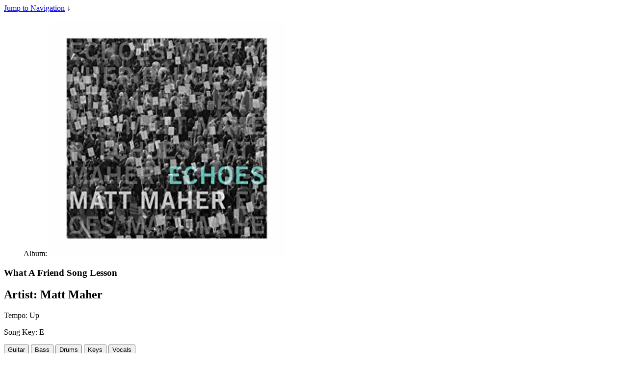

--- FILE ---
content_type: text/html; charset=utf-8
request_url: https://worshipartistry.com/songs/matt-maher/echoes/what-a-friend
body_size: 14965
content:
<!DOCTYPE html>
<html lang="en" dir="ltr" class="full-height">
<head>
<meta http-equiv="Content-Type" content="text/html; charset=utf-8" />
  <!--   
   ________________
  /\  _____________\
  \ \ \____________/    
   \ \ \     _________
    \ \ \   /\   ____ \
     \ \ \  \ \__\__ \ \
      \ \ \  \/__/  \ \ \
       \ \ \_________\_\_\ 
        \ \_______________\
         \/_______________/ 
   
          Site by Gravit Digital
           -->
  <title>"What A Friend" by Matt Maher Tutorials with Chords, Tabs & Charts</title>
  <meta charset="utf-8" />
<meta http-equiv="x-dns-prefetch-control" content="on" />
<link rel="dns-prefetch" href="//assets.worshipartistry.com" />
<meta property="og:site_name" content="Worship Artistry" />
<meta property="fb:app_id" content="1513271475603379" />
<meta property="og:title" content="Learn to Play “What A Friend” by Matt Maher" />
<meta property="og:description" content="The best tool for practicing worship music online. Our full band tutorials feature transposable tabs, sheet music, charts, interactive videos, practice mixes and loops, with instrument specific rehearsal mixes available for guitar, bass, keys, vocals, drums. Free 21 day trial for new members." />
<meta property="og:image" content="https://assets.worshipartistry.com/sites/default/files/albums/echos.jpg" />
<meta name="description" content="Learn how to play &quot;What A Friend&quot; by Matt Maher online. Worship Artistry offers video tutorials with a free 21 day trial for new members." />
<meta property="og:type" content="video.other" />
<meta property="og:video" content="https://cdn.worshipartistry.com/videos/songs/matt_maher/echoes/what_a_friend/01_intro.mp4" />
<meta property="og:video:width" content="960" />
<meta property="og:video:height" content="390" />
<meta property="og:video:type" content="video/mp4" />
<link rel="canonical" href="https://worshipartistry.com/songs/matt-maher/echoes/what-a-friend" />
<meta property="og:url" content="https://worshipartistry.com/songs/matt-maher/echoes/what-a-friend" />
<meta name="p:domain_verify" content="0cb566a59dfd4feaf53876f1e31b3f76"/>
  <link rel="apple-touch-icon" sizes="180x180" href="/apple-touch-icon.png">
  <link rel="icon" type="image/png" sizes="32x32" href="/favicon-32x32.png">
  <link rel="icon" type="image/png" sizes="16x16" href="/favicon-16x16.png">
  <link rel="manifest" href="/site.webmanifest">
  <link rel="mask-icon" href="/safari-pinned-tab.svg" color="#f56b00">
  <meta name="apple-mobile-web-app-title" content="Worship Artistry">
  <meta name="application-name" content="Worship Artistry">
  <meta name="msapplication-TileColor" content="#222222">
  <meta name="theme-color" content="#333333">    <meta charset="utf-8" />

  <meta name="MobileOptimized" content="width" />
  <meta name="HandheldFriendly" content="true" />
  <meta name="viewport" content="width=device-width, initial-scale=1.0" />
  <link href="https://fonts.googleapis.com/css?family=Libre+Franklin:300,400,600,700|Noto+Serif:400,400i,700,700i|Poppins:300,400,600,700" rel="stylesheet">

  <!-- CSS aggregated by CDN module. -->
<link type="text/css" rel="stylesheet" media="all" href="https://assets.worshipartistry.com/sites/default/files/css/cdn_css_http_3b6eacfd3fc9603511baea45f194189c.css" />
<link type="text/css" rel="stylesheet" media="print" href="https://assets.worshipartistry.com/sites/default/files/css/cdn_css_http_6ae0113334d2542f2f808047c0d98fa0.css" />
<!-- CSS aggregated by CDN module. -->
  <script type="text/javascript" src="https://assets.worshipartistry.com/sites/default/files/js/js_b81a4a807f14d79bc82542e7ea35f4a7.js"></script>
<script type="text/javascript">
<!--//--><![CDATA[//><!--
jQuery.extend(Drupal.settings, {"basePath":"\/","googleanalytics":{"trackOutbound":1,"trackDownload":1,"trackDownloadExtensions":"7z|aac|arc|arj|asf|asx|avi|bin|csv|doc|exe|flv|gif|gz|gzip|hqx|jar|jpe?g|js|mp(2|3|4|e?g)|mov(ie)?|msi|msp|pdf|phps|png|ppt|qtm?|ra(m|r)?|sea|sit|tar|tgz|torrent|txt|wav|wma|wmv|wpd|xls|xml|z|zip"}});
//--><!]]>
</script>
<script type="text/javascript">
<!--//--><![CDATA[//><!--
jQuery(function() { Authcache.init(); });
//--><!]]>
</script>
<script type="text/javascript">
<!--//--><![CDATA[//><!--
document.cookie = 'has_js=1; path=/';
//--><!]]>
</script>
</head>
<body class="full-height page not-front not-logged-in node-type-lesson no-sidebars page-songs-matt-maher-echoes-what-a-friend section-songs with-nav hide-setlists section-songs-matt-maher section-songs-arg-echoes ">

      <div id="skip-link" class="element-invisible"><a href="#main-menu">Jump to Navigation</a> &darr;</div>
  
    
  <main role="main" id="page">

            
          <div class="tabs"><span id="authcache-tabs"></span></div>
            
        <article id="node-2321" class="lesson-env  v2 is-preview clearfix" data-nid="2321">  
    <section class="lesson-header">
            <div class="content">
        <div class="top-part">
        <div class="wrap">
          <div class="album">
                        
              <figure class="field field-field-album-ref field-type-nodereference">
                <span class="field-label-inline">Album: </span>
                 
        <img src="https://assets.worshipartistry.com/sites/default/files/imagecache/480sq/albums/echos.jpg" alt="" title="" width="480sq" height="480sq" class="imagecache imagecache-480sq"/>    </figure>  
                  
          </div>
          <header class="song-info">
            <h1 class="page-title node-title">
              What A&nbsp;Friend <span class="element-invisible"> Song Lesson</span>
            </h1>
                <h2 class="field field-field-artist field-type-text">
                <span class="field-label-inline">Artist: </span>
                 
        Matt Maher    </h2>  
          
            <div class="stats">
                  <p class="field field-field-song-tempo field-type-text">
                <span class="field-label-inline">Tempo: </span>
                 
        Up    </p>  
                  <p class="field field-field-key field-type-text">
                <span class="field-label-inline">Song Key: </span>
                 
        E    </p>  
              
            </div>
            
                        <nav class="buttons">            
              <button class="begin icon-g" data-i="guitar"><span>Guitar</span></button>
                            <button class="begin icon-b" data-i="bass"><span>Bass</span></button>
                            <button class="begin icon-d" data-i="drums"><span>Drums</span></button>
                            <button class="begin icon-k" data-i="keyboard"><span>Keys</span></button>
                            <button class="begin icon-v" data-i="vocals"><span>Vocals</span></button>
                          </nav>  
                                
          </header>
          
          <div class="instrument-text">
              <div data-i="guitar">
                              </div>
              <div data-i="drums">
                              </div>
              <div data-i="bass">
                              </div>
              <div data-i="keyboard">
                              </div>
              <div data-i="vocals">
                              </div>
          </div>

                      
        </div>

          
          <div class="bg" style="background-image:url('https://assets.worshipartistry.com/sites/default/files/imagecache/blurbg/albums/echos.jpg');"></div>                    
          </div>
          <footer class="lesson-footer">
          <div class="wrap">
              <div class="access-message overhang">
                               <div class="msg-access">
                                      <p>Get access to this <strong>lesson and hundreds more</strong> along with transposable chord&nbsp;charts, sheet&nbsp;music, and tablature.</p>
                    <p><a class="lead-button secondary" href="/user/login?destination=dashboard">Login</a> <a class="lead-button primary" href="/signup">Free Trial</a></p>                 
                                   </div>
                              
              <div class="bg bg-light" style="background-image:url('https://assets.worshipartistry.com/sites/default/files/imagecache/blurbg/albums/echos.jpg');"></div>            </div>
            <div class="field-field-copyright">Lesson and Notation © WorshipArtistry.com<br/> Song: What A Friend<br/>CCLI#: 7076507<br/>Writer(s): Abbie Parker, Adam Palmer, Matt Maher, Matthew Hein<br/>Artist: <a href="/lessons/artist/matt-maher">Matt Maher</a><br/>Album: <a href="/songs/album/echoes">Echoes</a><br/><p>International Copyright Secured. All Rights Reserved. Used by Permission. <br/>I Am They Publishing (BMI)  All Essential Music (ASCAP)  IAMTHEYSONGS (ASCAP)  I Am A Pilgrim Songs (BMI)  Be Essential Songs (BMI) (admin at EssentialMusicPublishing.com).</p></div>   
            <div class="views_view view view-Artist-Related-Nodes view-id-Artist_Related_Nodes view-display-id-block_1 view-dom-id-1ec28cacedd533b7917b654c1f1550d1">  
  
  
  
      <div class="view-content">
      <aside class="result-group teaser-grid artist-teasers mini-teasers">
		<h3 class="result-group-title">More song lessons for Matt Maher</h3>
		<div class="views-content">
			  	<div class="views-row views-row views-row-1 views-row-odd views-row-first">
	    	<article id="node-383" class="node node-type-lesson node-teaser build-mode-teaser clearfix" data-nid="383" data-key="B♭">  
  <div class="poster">
    <div class="popup-actions"><button class="add-to" title="Add to..."><span>Add to...</span></button></div>        <figure class="field field-field-album-ref field-type-nodereference">
                <span class="field-label-inline">Album: </span>
                 
        <a href="/songs/matt-maher/all-the-people-said-amen/lord-i-need-you"><img src="https://assets.worshipartistry.com/sites/default/files/imagecache/480sq/albums/all the people said amen.jpg" alt="" title="" width="110" height="110" class="imagecache imagecache-poster_thumb"/></a>    </figure>  
    <div class="stats">
                <p class="field field-field-song-tempo field-type-text">
                <span class="field-label-inline">Tempo: </span>
                 
        Medium    </p>  
          <p class="field field-field-key field-type-text">
                <span class="field-label-inline">Song Key: </span>
                 
        B♭    </p>  
    </div>
  </div>
  <header>
    <h2 class="node-title"><a href="/songs/matt-maher/all-the-people-said-amen/lord-i-need-you">Lord I Need&nbsp;You</a></h2>
        <h3 class="field field-field-artist field-type-text">
                <span class="field-label-inline">Artist: </span>
                 
        Matt Maher    </h3>  
          <h3 class="album-title">All The People Said Amen</h3>        <div class="content">
                              </div>
  </header>
</article>	  	</div>  
			  	<div class="views-row views-row views-row-2 views-row-even">
	    	<article id="node-247" class="node node-type-lesson node-teaser build-mode-teaser clearfix" data-nid="247" data-key="G♭">  
  <div class="poster">
    <div class="popup-actions"><button class="add-to" title="Add to..."><span>Add to...</span></button></div>        <figure class="field field-field-album-ref field-type-nodereference">
                <span class="field-label-inline">Album: </span>
                 
        <a href="/songs/matt-maher/alive-again/christ-is-risen"><img src="https://assets.worshipartistry.com/sites/default/files/imagecache/480sq/albums/alive_again.jpg" alt="" title="" width="110" height="110" class="imagecache imagecache-poster_thumb"/></a>    </figure>  
    <div class="stats">
                <p class="field field-field-song-tempo field-type-text">
                <span class="field-label-inline">Tempo: </span>
                 
        Medium    </p>  
          <p class="field field-field-key field-type-text">
                <span class="field-label-inline">Song Key: </span>
                 
        G♭    </p>  
    </div>
  </div>
  <header>
    <h2 class="node-title"><a href="/songs/matt-maher/alive-again/christ-is-risen">Christ Is&nbsp;Risen</a></h2>
        <h3 class="field field-field-artist field-type-text">
                <span class="field-label-inline">Artist: </span>
                 
        Matt Maher    </h3>  
          <h3 class="album-title">Alive Again</h3>        <div class="content">
          <p class="field field-field-teaser field-type-text">
               
        Simple tune with some fun acoustic picking.    </p>  
          <p class="field field-field-teaser-drums field-type-text">
               
        Not much to this one and super simple!     </p>  
          <p class="field field-field-teaser-bass field-type-text">
               
        Really fun bit at the end!     </p>  
          <p class="field field-field-teaser-keyboard field-type-text">
               
        Simple piano line brings it home    </p>  
      </div>
  </header>
</article>	  	</div>  
			  	<div class="views-row views-row views-row-3 views-row-odd">
	    	<article id="node-4744" class="node node-type-lesson node-teaser build-mode-teaser clearfix" data-nid="4744" data-key="A">  
  <div class="poster">
    <div class="popup-actions"><button class="add-to" title="Add to..."><span>Add to...</span></button></div>        <figure class="field field-field-album-ref field-type-nodereference">
                <span class="field-label-inline">Album: </span>
                 
        <a href="/songs/matt-maher/the-lords-prayer-its-yours/the-lords-prayer-its-yours"><img src="https://assets.worshipartistry.com/sites/default/files/imagecache/480sq/albums/9ec4652e0c8784033412d5e041cb0687.1000x1000x1.jpg" alt="" title="" width="110" height="110" class="imagecache imagecache-poster_thumb"/></a>    </figure>  
    <div class="stats">
                      <p class="field field-field-key field-type-text">
                <span class="field-label-inline">Song Key: </span>
                 
        A    </p>  
    </div>
  </div>
  <header>
    <h2 class="node-title"><a href="/songs/matt-maher/the-lords-prayer-its-yours/the-lords-prayer-its-yours">The Lord&#039;s Prayer <em>(It&#039;s&nbsp;Yours)</em></a></h2>
        <h3 class="field field-field-artist field-type-text">
                <span class="field-label-inline">Artist: </span>
                 
        Matt Maher    </h3>  
          <h3 class="album-title">The Lord's Prayer (It's Yours)</h3>        <div class="content">
                              </div>
  </header>
</article>	  	</div>  
			  	<div class="views-row views-row views-row-4 views-row-even">
	    	<article id="node-574" class="node node-type-lesson node-teaser build-mode-teaser clearfix" data-nid="574" data-key="G">  
  <div class="poster">
    <div class="popup-actions"><button class="add-to" title="Add to..."><span>Add to...</span></button></div>        <figure class="field field-field-album-ref field-type-nodereference">
                <span class="field-label-inline">Album: </span>
                 
        <a href="/songs/matt-maher/all-the-people-said-amen/all-the-people-said-amen"><img src="https://assets.worshipartistry.com/sites/default/files/imagecache/480sq/albums/all the people said amen.jpg" alt="" title="" width="110" height="110" class="imagecache imagecache-poster_thumb"/></a>    </figure>  
    <div class="stats">
                <p class="field field-field-song-tempo field-type-text">
                <span class="field-label-inline">Tempo: </span>
                 
        Up    </p>  
          <p class="field field-field-key field-type-text">
                <span class="field-label-inline">Song Key: </span>
                 
        G    </p>  
    </div>
  </div>
  <header>
    <h2 class="node-title"><a href="/songs/matt-maher/all-the-people-said-amen/all-the-people-said-amen">All The People Said&nbsp;Amen</a></h2>
        <h3 class="field field-field-artist field-type-text">
                <span class="field-label-inline">Artist: </span>
                 
        Matt Maher    </h3>  
          <h3 class="album-title">All The People Said Amen</h3>        <div class="content">
                              </div>
  </header>
</article>	  	</div>  
			  	<div class="views-row views-row views-row-5 views-row-odd">
	    	<article id="node-2045" class="node node-type-lesson node-teaser build-mode-teaser clearfix" data-nid="2045" data-key="G♭">  
  <div class="poster">
    <div class="popup-actions"><button class="add-to" title="Add to..."><span>Add to...</span></button></div>        <figure class="field field-field-album-ref field-type-nodereference">
                <span class="field-label-inline">Album: </span>
                 
        <a href="/songs/matt-maher/glory-let-there-be-peace/glory-let-there-be-peace"><img src="https://assets.worshipartistry.com/sites/default/files/imagecache/480sq/albums/let there be peace.jpg" alt="" title="" width="110" height="110" class="imagecache imagecache-poster_thumb"/></a>    </figure>  
    <div class="stats">
                <p class="field field-field-song-tempo field-type-text">
                <span class="field-label-inline">Tempo: </span>
                 
        Medium    </p>  
          <p class="field field-field-key field-type-text">
                <span class="field-label-inline">Song Key: </span>
                 
        G♭    </p>  
    </div>
  </div>
  <header>
    <h2 class="node-title"><a href="/songs/matt-maher/glory-let-there-be-peace/glory-let-there-be-peace">Glory <em>(Let There Be&nbsp;Peace)</em></a></h2>
        <h3 class="field field-field-artist field-type-text">
                <span class="field-label-inline">Artist: </span>
                 
        Matt Maher    </h3>  
          <h3 class="album-title">Glory (Let There Be Peace)</h3>        <div class="content">
                              </div>
  </header>
</article>	  	</div>  
			  	<div class="views-row views-row views-row-6 views-row-even">
	    	<article id="node-10731" class="node node-type-lesson node-teaser build-mode-teaser clearfix" data-nid="10731" data-key="G">  
  <div class="poster">
    <div class="popup-actions"><button class="add-to" title="Add to..."><span>Add to...</span></button></div>        <figure class="field field-field-album-ref field-type-nodereference">
                <span class="field-label-inline">Album: </span>
                 
        <a href="/songs/matt-maher/go-tell-it-gloria/go-tell-it-gloria"><img src="https://assets.worshipartistry.com/sites/default/files/imagecache/480sq/albums/gotellit.jpeg" alt="" title="" width="110" height="110" class="imagecache imagecache-poster_thumb"/></a>    </figure>  
    <div class="stats">
                      <p class="field field-field-key field-type-text">
                <span class="field-label-inline">Song Key: </span>
                 
        G    </p>  
    </div>
  </div>
  <header>
    <h2 class="node-title"><a href="/songs/matt-maher/go-tell-it-gloria/go-tell-it-gloria">Go Tell It&nbsp;<em>(Gloria)</em></a></h2>
        <h3 class="field field-field-artist field-type-text">
                <span class="field-label-inline">Artist: </span>
                 
        Matt Maher    </h3>  
          <h3 class="album-title">Go Tell It (Gloria)</h3>        <div class="content">
                              </div>
  </header>
</article>	  	</div>  
			  	<div class="views-row views-row views-row-7 views-row-odd">
	    	<article id="node-2334" class="node node-type-lesson node-teaser build-mode-teaser clearfix" data-nid="2334" data-key="D♭">  
  <div class="poster">
    <div class="popup-actions"><button class="add-to" title="Add to..."><span>Add to...</span></button></div>        <figure class="field field-field-album-ref field-type-nodereference">
                <span class="field-label-inline">Album: </span>
                 
        <a href="/songs/matt-maher/the-advent-of-christmas/hope-for-everyone"><img src="https://assets.worshipartistry.com/sites/default/files/imagecache/480sq/albums/advent of christmas.jpg" alt="" title="" width="110" height="110" class="imagecache imagecache-poster_thumb"/></a>    </figure>  
    <div class="stats">
                <p class="field field-field-song-tempo field-type-text">
                <span class="field-label-inline">Tempo: </span>
                 
        Medium    </p>  
          <p class="field field-field-key field-type-text">
                <span class="field-label-inline">Song Key: </span>
                 
        D♭    </p>  
    </div>
  </div>
  <header>
    <h2 class="node-title"><a href="/songs/matt-maher/the-advent-of-christmas/hope-for-everyone">Hope For&nbsp;Everyone</a></h2>
        <h3 class="field field-field-artist field-type-text">
                <span class="field-label-inline">Artist: </span>
                 
        Matt Maher    </h3>  
          <h3 class="album-title">The Advent of Christmas</h3>        <div class="content">
                              </div>
  </header>
</article>	  	</div>  
			  	<div class="views-row views-row views-row-8 views-row-even">
	    	<article id="node-1981" class="node node-type-lesson node-teaser build-mode-teaser clearfix" data-nid="1981" data-key="A">  
  <div class="poster">
    <div class="popup-actions"><button class="add-to" title="Add to..."><span>Add to...</span></button></div>        <figure class="field field-field-album-ref field-type-nodereference">
                <span class="field-label-inline">Album: </span>
                 
        <a href="/songs/matt-maher/your-love-defends-me/your-love-defends-me"><img src="https://assets.worshipartistry.com/sites/default/files/imagecache/480sq/albums/matt maher your love defends me.jpg" alt="" title="" width="110" height="110" class="imagecache imagecache-poster_thumb"/></a>    </figure>  
    <div class="stats">
                <p class="field field-field-song-tempo field-type-text">
                <span class="field-label-inline">Tempo: </span>
                 
        Medium    </p>  
          <p class="field field-field-key field-type-text">
                <span class="field-label-inline">Song Key: </span>
                 
        A    </p>  
    </div>
  </div>
  <header>
    <h2 class="node-title"><a href="/songs/matt-maher/your-love-defends-me/your-love-defends-me">Your Love Defends&nbsp;Me</a></h2>
        <h3 class="field field-field-artist field-type-text">
                <span class="field-label-inline">Artist: </span>
                 
        Matt Maher    </h3>  
          <h3 class="album-title">Your Love Defends Me</h3>        <div class="content">
                              </div>
  </header>
</article>	  	</div>  
			  	<div class="views-row views-row views-row-9 views-row-odd views-row-last">
	    	<article id="node-794" class="node node-type-lesson node-teaser build-mode-teaser clearfix" data-nid="794" data-key="Db">  
  <div class="poster">
    <div class="popup-actions"><button class="add-to" title="Add to..."><span>Add to...</span></button></div>        <figure class="field field-field-album-ref field-type-nodereference">
                <span class="field-label-inline">Album: </span>
                 
        <a href="/songs/matt-maher/saints-and-sinners/because-he-lives-amen"><img src="https://assets.worshipartistry.com/sites/default/files/imagecache/480sq/albums/mattmaher.jpg" alt="" title="" width="110" height="110" class="imagecache imagecache-poster_thumb"/></a>    </figure>  
    <div class="stats">
                <p class="field field-field-song-tempo field-type-text">
                <span class="field-label-inline">Tempo: </span>
                 
        Medium    </p>  
          <p class="field field-field-key field-type-text">
                <span class="field-label-inline">Song Key: </span>
                 
        Db    </p>  
    </div>
  </div>
  <header>
    <h2 class="node-title"><a href="/songs/matt-maher/saints-and-sinners/because-he-lives-amen">Because He Lives&nbsp;<em>(Amen)</em></a></h2>
        <h3 class="field field-field-artist field-type-text">
                <span class="field-label-inline">Artist: </span>
                 
        Matt Maher    </h3>  
          <h3 class="album-title">Saints and Sinners</h3>        <div class="content">
          <p class="field field-field-teaser field-type-text">
               
        Powerful piano driven song with subtle lead and crisp acoustic.    </p>  
          <p class="field field-field-teaser-drums field-type-text">
               
        Pretty straightforward    </p>  
          <p class="field field-field-teaser-bass field-type-text">
               
        Great changes and a fun groove.    </p>  
          <p class="field field-field-teaser-keyboard field-type-text">
               
        A major piano tune! Get ready to arpeggiate those chords!    </p>  
      </div>
  </header>
</article>	  	</div>  
			</div>
</aside>    </div>
  
  
  
  
  
</div>  
            <section class="chart-preview preview"><h3 class="text-caption">What A&nbsp;Friend Chords</h3>    <div class="field field-field-chordpro-chart field-type-text">
               
        <h3>INTRO</h3>
<p><strong class="chord">E</strong>/ / / /   / / / /       <strong class="chord">C#m</strong>/ / / /    / /  <strong class="chord">A</strong>/ /</p>
<h3>VERSE 1</h3>
<p><strong class="chord">E</strong>Everybody has trials and temptations  <strong class="chord">C#m</strong>         <strong class="chord">A</strong>       <strong class="chord">E</strong>Everybody knows heartbreak, isolation  <strong class="chord">C#m</strong>          <strong class="chord">A</strong><br />
But we can <strong class="chord">B</strong>lay our burdens down      <strong class="chord">A</strong>Lay our burdens <strong class="chord">E</strong>down</p>
<h3>CHORUS 1</h3>
<p>What a <strong class="chord">A</strong>friend we have in <strong class="chord">E</strong>Jesus    East to <strong class="chord">C#m</strong>west my sins are <strong class="chord">G#m</strong>gone<br />
I see <strong class="chord">A</strong>grace on every hor<strong class="chord">E</strong>izon and <strong class="chord">C#m</strong>forever and     <strong class="chord">B</strong>ever His    <strong class="chord">A</strong>heart is my <strong class="chord">E</strong>home</p>
<h4>INTRO</h4>
<h3>VERSE 2</h3>
<p><strong class="chord">E</strong>Everybody has fears    Everybody got worry <strong class="chord">C#m</strong>         <strong class="chord">A</strong>        <strong class="chord">E</strong>Everybody knows sorrow, devastation  <strong class="chord">C#m</strong>         <strong class="chord">A</strong><br />
But we can <strong class="chord">B</strong>lay our burdens down      <strong class="chord">A</strong>Lay our burdens <strong class="chord">C#m</strong>down</p>
<h4>CHORUS</h4>
<h3>BRIDGE</h3>
<p><strong class="chord">E</strong>          <strong class="chord">B/D#</strong>          <strong class="chord">C#m</strong>No more betrayal <strong class="chord">A</strong>for He is faithful   <strong class="chord">E</strong>He fills me up and my <strong class="chord">G#m</strong>cup runneth over<br />
<strong class="chord">A</strong>No more be<strong class="chord">E/G#</strong>trayal       <strong class="chord">F#m</strong>for He is faithful    <strong class="chord">E</strong>How he has proven it <strong class="chord">B</strong>over and   <strong class="chord">G#/C</strong>over<br />
<strong class="chord">C#m</strong>No more betrayal <strong class="chord">A</strong>for He is faithful   <strong class="chord">E</strong>He fills me up and my <strong class="chord">B</strong>cup runneth    <strong class="chord">G#/C</strong>over<br />
<strong class="chord">C#m</strong>No more betrayal    <strong class="chord">A</strong>for He is faithful        <strong class="chord">E/G#</strong>How he has proven it <strong class="chord">B</strong>over and over</p>
<h3>CHORUS 1 (2x) with TAG</h3>
<p><strong class="chord">C#m</strong>Forever and     <strong class="chord">B</strong>ever His    <strong class="chord">A</strong>heart is my <strong class="chord">E</strong>home</p>
    </div>  
</section>          </div>
          </footer>
        </div>
      </div>
    </section>
    <div class="lesson-content">
      
      <div class="video-header">
        <h4><strong>What A&nbsp;Friend</strong> | <em>Matt Maher</em></h4>
              </div>
      <div class="vid-spacer"></div>
      <div class="video-player" rel="songs/matt-maher/echoes/what-a-friend">
                  <div class="audio-player"></div>
                <div id="video" itemprop="video" itemscope itemtype="http://schema.org/VideoObject" class="">
                    <meta itemprop="duration" content="T0M53S" />
          <meta itemprop="thumbnail" content="https://assets.worshipartistry.com/sites/default/files/imagecache/330/albums/echos.jpg" />
          <meta itemprop="name" content="What A Friend" />
          <meta itemprop="author" content="Jason Houtsma" />
          <meta itemprop="about" content="Lesson for the song What A Friend" />
          <meta itemprop="description" content="Learn how to play What A Friend by Matt Maher step-by-ste
          p on Guitar, Bass, Drums, Keys and Vocals. Lesson by WorshipArtistry.com" />
          <meta itemprop="embedUrl" content="https://cdn.worshipartistry.com/videos/songs/matt_maher/echoes/what_a_friend/01_intro.mp4" />
          <video crossorigin="anonymous" id="vid" width="960" height="390" alt="Lesson | What A Friend | Matt Maher" preload="none">
            <source src="https://cdn.worshipartistry.com/videos/songs/matt_maher/echoes/what_a_friend/01_intro.mp4" type="video/mp4" />
          </video>
        </div>
        <div class="video-buttons"></div>
        <div id="video-title">
          <div class="content">
            <p class="title"></p>
            <p class="subtitle"></p></div>
        </div>
        <div id="complete">
          <p class="notice">You have completed this part of the lesson.</p>
          <p><button class="replay">Replay</button> <button class="next"><strong>Next</strong></button></p>
        </div>
      </div>
      <div class="notation-materials">
              
          <div class="msg-access">
            <p><strong>Please log in to access this lesson.</strong> <a href="/user/login?destination=dashboard">Login</a> | <a href="/signup">Sign Up</a>          </div>
              </div>
      
      <div class="chart-materials preview">      
        <section class="lesson-material" data-m="chart">
          <nav class="chart-switch-nav"><span data-chart="normal-chart" class="active">Chords</span><span data-chart="numbered-chart">Numbers</span></nav><div class="msg-access"><p><strong>Please log in to access this lesson.</strong> <a href="/user/login?destination=dashboard">Login</a> | <a href="/signup">Sign Up</a></div><div class="chart-switch normal-chart active transpose-chart" data-c="normal-chart"data-song-key="E"><div class="transpose"><div class="form-item"><label>Key</label><select id="key-select" class="delta-select" value="0"><option value="3" data-key="Bb">B♭   (﹢3)</option><option value="2.5" data-key="A">A   (﹢2½)</option><option value="2" data-key="Ab">A♭   (﹢2)</option><option value="1.5" data-key="G">G   (﹢1½)</option><option value="1" data-key="Gb">G♭   (﹢1)</option><option value="0.5" data-key="F">F   (﹢½)</option><option value="0" data-key="E" selected>E  </option><option value="-0.5" data-key="Eb">E♭   (- ½)</option><option value="-1" data-key="D">D   (- 1)</option><option value="-1.5" data-key="Db">D♭   (- 1½)</option><option value="-2" data-key="C">C   (- 2)</option><option value="-2.5" data-key="B">B   (- 2½)</option><option value="-3" data-key="Bb">B♭   (- 3)</option>
                    </select></div>
                    <div class="form-item"><label>Capo</label><select id="capo-select"><option value="0">No capo</option><option value="1">1st Fret</option><option value="2">2nd Fret</option><option value="3">3rd Fret</option><option value="4">4th Fret</option><option value="5">5th Fret</option><option value="6">6th Fret</option><option value="7">7th Fret</option><option value="8">8th Fret</option><option value="9">9th Fret</option><option value="10">10th Fret</option><option value="11">11th Fret</option></select></div></div><div class="song-inline-info"><strong>KEY</strong> <span class="song-key">E</span> <strong>BPM</strong> 110</div><button class="chart-chords">Show Chords</button></div><div class="chart-switch numbered-chart" data-c="numbered-chart"><div class="song-inline-info"><strong>KEY</strong> <span class="song-key">E</span> <strong>BPM</strong> 110</div><div class="chart-contents"></div></div><div class="field-field-copyright">Lesson and Notation © WorshipArtistry.com<br/> Song: What A Friend<br/>CCLI#: 7076507<br/>Writer(s): Abbie Parker, Adam Palmer, Matt Maher, Matthew Hein<br/>Artist: <a href="/lessons/artist/matt-maher">Matt Maher</a><br/>Album: <a href="/songs/album/echoes">Echoes</a><br/><p>International Copyright Secured. All Rights Reserved. Used by Permission. <br/>I Am They Publishing (BMI)  All Essential Music (ASCAP)  IAMTHEYSONGS (ASCAP)  I Am A Pilgrim Songs (BMI)  Be Essential Songs (BMI) (admin at EssentialMusicPublishing.com).</p></div>      </section>

          </div>
  </div>
  <nav class="lesson-nav">
    <div class="poster">
          <figure class="field field-field-album-ref field-type-nodereference">
                <span class="field-label-inline">Album: </span>
                 
        <img src="https://assets.worshipartistry.com/sites/default/files/imagecache/480sq/albums/echos.jpg" alt="" title="" width="480sq" height="480sq" class="imagecache imagecache-480sq"/>    </figure>  
            <!-- <p>Links here | Favorite | itunes</p>
         -->
      <nav class="instrument-nav">
        <span class="i-btn" data-i="guitar">Guitar</span>        <span class="i-btn" data-i="bass">Bass</span>        <span class="i-btn" data-i="drums">Drums</span>        <span class="i-btn" data-i="keyboard">Keys</span>        <span class="i-btn" data-i="vocals">Vocals</span>      </nav>
    </div>
    <div class="lesson-plan">
                  <div class="instrument-switch guitar clearfix" data-i="guitar"><div class="fieldgroup"><div class="content"><h2 class="mobile-only">Guitar Overviews</h2>	<ul class="field field-type-lesson-cck field-field-intro-video">
		<li><span class="title">Introduction</span><span class="duration">0:53</span><a class="video" href="#01_intro">watch</a></li></ul>
<h3>Master Mixes</h3>	<ul class="field field-type-lesson-cck field-field-music-video">
		<li><span class="title">Music Video</span><span class="duration">3:07</span><a class="signup" href="/user?destination=/songs/matt-maher/echoes/what-a-friend">log in</a></li></ul>
	<ul class="field field-type-lesson-cck field-field-rhythm-rehearsal-mix">
		<li><span class="title">Practice Mix AC</span><span class="duration">3:12</span><a class="signup" href="/user?destination=/songs/matt-maher/echoes/what-a-friend">log in</a></li></ul>
	<ul class="field field-type-lesson-cck field-field-lead-rehearsal-mix">
		<li><span class="title">Practice Mix EL</span><span class="duration">3:12</span><a class="signup" href="/user?destination=/songs/matt-maher/echoes/what-a-friend">log in</a></li></ul>
</div></div><div class="fieldgroup group-acoustic">

      <h2>Rhythm Guitar</h2>

    
  
  <div class="content">	<h3><span>Rhythm Lessons</span></h3><ul class="field field-type-lesson-cck field-field-video-lesson">
		<li><span class="title">Chords</span><span class="duration">3:13</span><a class="signup" href="/user?destination=/songs/matt-maher/echoes/what-a-friend">log in</a></li><li><span class="title">Strum Pattern</span><span class="duration">1:46</span><a class="signup" href="/user?destination=/songs/matt-maher/echoes/what-a-friend">log in</a></li><li><span class="title">Walkthrough</span><span class="duration">6:08</span><a class="signup" href="/user?destination=/songs/matt-maher/echoes/what-a-friend">log in</a></li><li><span class="title">Solo Acoustic</span><span class="duration">2:16</span><a class="signup" href="/user?destination=/songs/matt-maher/echoes/what-a-friend">log in</a></li></ul>
	<h3><span>Rhythm Loops</span></h3><ul class="field field-type-lesson-cck field-field-acoustic-loops">
		<li><span class="title">Strum Pattern 1 1/2</span><span class="duration"></span><a class="signup" href="/user?destination=/songs/matt-maher/echoes/what-a-friend">log in</a></li><li><span class="title">Strum Pattern 1 3/4</span><span class="duration"></span><a class="signup" href="/user?destination=/songs/matt-maher/echoes/what-a-friend">log in</a></li><li><span class="title">Strum Pattern 1 Full</span><span class="duration"></span><a class="signup" href="/user?destination=/songs/matt-maher/echoes/what-a-friend">log in</a></li><li><span class="title">Strum Pattern 2 1/2</span><span class="duration"></span><a class="signup" href="/user?destination=/songs/matt-maher/echoes/what-a-friend">log in</a></li><li><span class="title">Strum Pattern 2 3/4</span><span class="duration"></span><a class="signup" href="/user?destination=/songs/matt-maher/echoes/what-a-friend">log in</a></li><li><span class="title">Strum Pattern 2 Full</span><span class="duration"></span><a class="signup" href="/user?destination=/songs/matt-maher/echoes/what-a-friend">log in</a></li><li><span class="title">Chorus 1/2</span><span class="duration"></span><a class="signup" href="/user?destination=/songs/matt-maher/echoes/what-a-friend">log in</a></li><li><span class="title">Chorus 3/4</span><span class="duration"></span><a class="signup" href="/user?destination=/songs/matt-maher/echoes/what-a-friend">log in</a></li><li><span class="title">Chorus Full</span><span class="duration"></span><a class="signup" href="/user?destination=/songs/matt-maher/echoes/what-a-friend">log in</a></li></ul>
</div>

</div>
<div class="fieldgroup group-electric">

      <h2>Lead Guitar</h2>

    
  
  <div class="content">	<h3><span>Electric Lessons</span></h3><ul class="field field-type-lesson-cck field-field-electric-lessons">
		<li><span class="title">Tone</span><span class="duration">2:13</span><a class="signup" href="/user?destination=/songs/matt-maher/echoes/what-a-friend">log in</a></li><li><span class="title">Intro</span><span class="duration">2:29</span><a class="signup" href="/user?destination=/songs/matt-maher/echoes/what-a-friend">log in</a></li><li><span class="title">Verse 2</span><span class="duration">2:40</span><a class="signup" href="/user?destination=/songs/matt-maher/echoes/what-a-friend">log in</a></li><li><span class="title">Bridge</span><span class="duration">3:47</span><a class="signup" href="/user?destination=/songs/matt-maher/echoes/what-a-friend">log in</a></li><li><span class="title">Final Chorus</span><span class="duration">1:19</span><a class="signup" href="/user?destination=/songs/matt-maher/echoes/what-a-friend">log in</a></li></ul>
	<h3><span>Lead Loops</span></h3><ul class="field field-type-lesson-cck field-field-electric-loops">
		<li><span class="title">Intro 3/4</span><span class="duration"></span><a class="signup" href="/user?destination=/songs/matt-maher/echoes/what-a-friend">log in</a></li><li><span class="title">Intro Full</span><span class="duration"></span><a class="signup" href="/user?destination=/songs/matt-maher/echoes/what-a-friend">log in</a></li><li><span class="title">Verse 2 3/4</span><span class="duration"></span><a class="signup" href="/user?destination=/songs/matt-maher/echoes/what-a-friend">log in</a></li><li><span class="title">Verse 2 Full</span><span class="duration"></span><a class="signup" href="/user?destination=/songs/matt-maher/echoes/what-a-friend">log in</a></li><li><span class="title">Bridge Full</span><span class="duration"></span><a class="signup" href="/user?destination=/songs/matt-maher/echoes/what-a-friend">log in</a></li></ul>
</div>

</div>
</div><div class="instrument-switch bass clearfix" data-i="bass"><div class="fieldgroup"><div class="content"><h2 class="mobile-only">Bass Overviews</h2>	<ul class="field field-type-lesson-cck field-field-bass-intro">
		<li><span class="title">Introduction</span><span class="duration">0:40</span><a class="video" href="#01_introduction">watch</a></li></ul>
<h3>Master Mixes</h3>	<ul class="field field-type-lesson-cck field-field-bass-music-video">
		<li><span class="title">Music Video</span><span class="duration">3:18</span><a class="signup" href="/user?destination=/songs/matt-maher/echoes/what-a-friend">log in</a></li></ul>
	<ul class="field field-type-lesson-cck field-field-bass-rehearsal-mix">
		<li><span class="title">Practice Mix</span><span class="duration">3:12</span><a class="signup" href="/user?destination=/songs/matt-maher/echoes/what-a-friend">log in</a></li></ul>
</div></div><div class="fieldgroup group-bass-lessons">

      <h2>Bass Lessons</h2>

    
  
  <div class="content">	<h3><span>Bass Lessons</span></h3><ul class="field field-type-lesson-cck field-field-bass-lessons">
		<li><span class="title">Tone</span><span class="duration">0:36</span><a class="signup" href="/user?destination=/songs/matt-maher/echoes/what-a-friend">log in</a></li><li><span class="title">Intro</span><span class="duration">1:01</span><a class="signup" href="/user?destination=/songs/matt-maher/echoes/what-a-friend">log in</a></li><li><span class="title">Pre Chorus</span><span class="duration">0:56</span><a class="signup" href="/user?destination=/songs/matt-maher/echoes/what-a-friend">log in</a></li><li><span class="title">Chorus</span><span class="duration">1:07</span><a class="signup" href="/user?destination=/songs/matt-maher/echoes/what-a-friend">log in</a></li><li><span class="title">Turn Around</span><span class="duration">0:39</span><a class="signup" href="/user?destination=/songs/matt-maher/echoes/what-a-friend">log in</a></li><li><span class="title">Verse</span><span class="duration">1:36</span><a class="signup" href="/user?destination=/songs/matt-maher/echoes/what-a-friend">log in</a></li><li><span class="title">Pre Chorus</span><span class="duration">0:34</span><a class="signup" href="/user?destination=/songs/matt-maher/echoes/what-a-friend">log in</a></li><li><span class="title">Chorus 2</span><span class="duration">0:57</span><a class="signup" href="/user?destination=/songs/matt-maher/echoes/what-a-friend">log in</a></li><li><span class="title">Bridge</span><span class="duration">2:00</span><a class="signup" href="/user?destination=/songs/matt-maher/echoes/what-a-friend">log in</a></li><li><span class="title">Outro</span><span class="duration">1:08</span><a class="signup" href="/user?destination=/songs/matt-maher/echoes/what-a-friend">log in</a></li></ul>
	<h3><span>Bass Loops</span></h3><ul class="field field-type-lesson-cck field-field-bass-loops">
		<li><span class="title">Intro 3/4</span><span class="duration"></span><a class="signup" href="/user?destination=/songs/matt-maher/echoes/what-a-friend">log in</a></li><li><span class="title">Intro Full</span><span class="duration"></span><a class="signup" href="/user?destination=/songs/matt-maher/echoes/what-a-friend">log in</a></li><li><span class="title">Pre Chorus 3/4</span><span class="duration"></span><a class="signup" href="/user?destination=/songs/matt-maher/echoes/what-a-friend">log in</a></li><li><span class="title">Pre Chorus Full</span><span class="duration"></span><a class="signup" href="/user?destination=/songs/matt-maher/echoes/what-a-friend">log in</a></li><li><span class="title">Chorus 3/4</span><span class="duration"></span><a class="signup" href="/user?destination=/songs/matt-maher/echoes/what-a-friend">log in</a></li><li><span class="title">Chorus Full</span><span class="duration"></span><a class="signup" href="/user?destination=/songs/matt-maher/echoes/what-a-friend">log in</a></li><li><span class="title">Turn Around 3/4</span><span class="duration"></span><a class="signup" href="/user?destination=/songs/matt-maher/echoes/what-a-friend">log in</a></li><li><span class="title">Turn Around Full</span><span class="duration"></span><a class="signup" href="/user?destination=/songs/matt-maher/echoes/what-a-friend">log in</a></li><li><span class="title">Verse 3/4</span><span class="duration"></span><a class="signup" href="/user?destination=/songs/matt-maher/echoes/what-a-friend">log in</a></li><li><span class="title">Verse Full</span><span class="duration"></span><a class="signup" href="/user?destination=/songs/matt-maher/echoes/what-a-friend">log in</a></li><li><span class="title">Pre Chorus 3/4</span><span class="duration"></span><a class="signup" href="/user?destination=/songs/matt-maher/echoes/what-a-friend">log in</a></li><li><span class="title">Pre Chorus Full</span><span class="duration"></span><a class="signup" href="/user?destination=/songs/matt-maher/echoes/what-a-friend">log in</a></li><li><span class="title">Chorus 2 3/4</span><span class="duration"></span><a class="signup" href="/user?destination=/songs/matt-maher/echoes/what-a-friend">log in</a></li><li><span class="title">Chorus 2 Full</span><span class="duration"></span><a class="signup" href="/user?destination=/songs/matt-maher/echoes/what-a-friend">log in</a></li><li><span class="title">Bridge 3/4</span><span class="duration"></span><a class="signup" href="/user?destination=/songs/matt-maher/echoes/what-a-friend">log in</a></li><li><span class="title">Bridge Full</span><span class="duration"></span><a class="signup" href="/user?destination=/songs/matt-maher/echoes/what-a-friend">log in</a></li><li><span class="title">Outro 3/4</span><span class="duration"></span><a class="signup" href="/user?destination=/songs/matt-maher/echoes/what-a-friend">log in</a></li><li><span class="title">Outro Full</span><span class="duration"></span><a class="signup" href="/user?destination=/songs/matt-maher/echoes/what-a-friend">log in</a></li></ul>
</div>

</div>
</div><div class="instrument-switch drums clearfix" data-i="drums"><div class="fieldgroup"><div class="content"><h2 class="mobile-only">Drum Overviews</h2>	<ul class="field field-type-lesson-cck field-field-drum-intro">
		<li><span class="title">Introduction</span><span class="duration">00:28</span><a class="video" href="#friend_introduction">watch</a></li></ul>
<h3>Master Mixes</h3>	<ul class="field field-type-lesson-cck field-field-drum-music-video">
		<li><span class="title">Music Video</span><span class="duration">03:18</span><a class="signup" href="/user?destination=/songs/matt-maher/echoes/what-a-friend">log in</a></li></ul>
	<ul class="field field-type-lesson-cck field-field-drums-rehearsal-mix">
		<li><span class="title">Practice Mix</span><span class="duration">3:12</span><a class="signup" href="/user?destination=/songs/matt-maher/echoes/what-a-friend">log in</a></li></ul>
</div></div><div class="fieldgroup group-drum-lessons">

      <h2>Drum Lessons</h2>

    
  
  <div class="content">	<h3><span>Drum Lessons</span></h3><ul class="field field-type-lesson-cck field-field-drum-lessons">
		<li><span class="title">Intro</span><span class="duration">01:42</span><a class="signup" href="/user?destination=/songs/matt-maher/echoes/what-a-friend">log in</a></li><li><span class="title">Chorus</span><span class="duration">02:37</span><a class="signup" href="/user?destination=/songs/matt-maher/echoes/what-a-friend">log in</a></li><li><span class="title">Verse</span><span class="duration">01:28</span><a class="signup" href="/user?destination=/songs/matt-maher/echoes/what-a-friend">log in</a></li><li><span class="title">Bridge</span><span class="duration">03:08</span><a class="signup" href="/user?destination=/songs/matt-maher/echoes/what-a-friend">log in</a></li><li><span class="title">Fill Concept</span><span class="duration">02:44</span><a class="signup" href="/user?destination=/songs/matt-maher/echoes/what-a-friend">log in</a></li></ul>
	<h3><span>Drum Loops</span></h3><ul class="field field-type-lesson-cck field-field-drum-loops">
		<li><span class="title">Intro 1/2</span><span class="duration"></span><a class="signup" href="/user?destination=/songs/matt-maher/echoes/what-a-friend">log in</a></li><li><span class="title">Intro Full</span><span class="duration"></span><a class="signup" href="/user?destination=/songs/matt-maher/echoes/what-a-friend">log in</a></li><li><span class="title">Chorus 1/2</span><span class="duration"></span><a class="signup" href="/user?destination=/songs/matt-maher/echoes/what-a-friend">log in</a></li><li><span class="title">Chorus Full</span><span class="duration"></span><a class="signup" href="/user?destination=/songs/matt-maher/echoes/what-a-friend">log in</a></li><li><span class="title">Verse 1/2</span><span class="duration"></span><a class="signup" href="/user?destination=/songs/matt-maher/echoes/what-a-friend">log in</a></li><li><span class="title">Verse Full</span><span class="duration"></span><a class="signup" href="/user?destination=/songs/matt-maher/echoes/what-a-friend">log in</a></li><li><span class="title">Bridge 1/2</span><span class="duration"></span><a class="signup" href="/user?destination=/songs/matt-maher/echoes/what-a-friend">log in</a></li><li><span class="title">Bridge Full</span><span class="duration"></span><a class="signup" href="/user?destination=/songs/matt-maher/echoes/what-a-friend">log in</a></li><li><span class="title">Fill 1/2</span><span class="duration"></span><a class="signup" href="/user?destination=/songs/matt-maher/echoes/what-a-friend">log in</a></li><li><span class="title">Fill Full</span><span class="duration"></span><a class="signup" href="/user?destination=/songs/matt-maher/echoes/what-a-friend">log in</a></li></ul>
</div>

</div>
</div><div class="instrument-switch keyboard clearfix" data-i="keyboard"><div class="fieldgroup"><div class="content"><h2 class="mobile-only">Keyboard Overviews</h2>	<ul class="field field-type-lesson-cck field-field-keyboard-intro">
		<li><span class="title">Introduction</span><span class="duration">:26</span><a class="video" href="#05introduciton">watch</a></li></ul>
<h3>Master Mixes</h3>	<ul class="field field-type-lesson-cck field-field-keyboard-music-video">
		<li><span class="title">Music Video</span><span class="duration">3:15</span><a class="signup" href="/user?destination=/songs/matt-maher/echoes/what-a-friend">log in</a></li></ul>
	<ul class="field field-type-lesson-cck field-field-keys-rehearsal-mix">
		<li><span class="title">Practice Mix</span><span class="duration">3:12</span><a class="signup" href="/user?destination=/songs/matt-maher/echoes/what-a-friend">log in</a></li></ul>
</div></div><div class="fieldgroup group-keyboard">

      <h2>Keyboard Lessons</h2>

    
  
  <div class="content">	<h3><span>Keyboard Lessons</span></h3><ul class="field field-type-lesson-cck field-field-keyboard-lessons">
		<li><span class="title">Patches</span><span class="duration">5:10</span><a class="video" href="#06sounds">watch</a></li><li><span class="title">Intro</span><span class="duration">1:04</span><a class="signup" href="/user?destination=/songs/matt-maher/echoes/what-a-friend">log in</a></li><li><span class="title">Verse</span><span class="duration">3:38</span><a class="signup" href="/user?destination=/songs/matt-maher/echoes/what-a-friend">log in</a></li><li><span class="title">Chorus</span><span class="duration">2:46</span><a class="signup" href="/user?destination=/songs/matt-maher/echoes/what-a-friend">log in</a></li><li><span class="title">Bridge</span><span class="duration">3:48</span><a class="signup" href="/user?destination=/songs/matt-maher/echoes/what-a-friend">log in</a></li></ul>
	<h3><span>Keyboard Loops</span></h3><ul class="field field-type-lesson-cck field-field-keyboard-loops">
		<li><span class="title">Intro Full</span><span class="duration"></span><a class="signup" href="/user?destination=/songs/matt-maher/echoes/what-a-friend">log in</a></li><li><span class="title">Verse Full</span><span class="duration"></span><a class="signup" href="/user?destination=/songs/matt-maher/echoes/what-a-friend">log in</a></li><li><span class="title">Chorus Full</span><span class="duration"></span><a class="signup" href="/user?destination=/songs/matt-maher/echoes/what-a-friend">log in</a></li><li><span class="title">Bridge Full</span><span class="duration"></span><a class="signup" href="/user?destination=/songs/matt-maher/echoes/what-a-friend">log in</a></li></ul>
</div>

</div>
</div><div class="instrument-switch vocals clearfix" data-i="vocals"><div class="fieldgroup"><div class="content"><h2 class="mobile-only">Vocal Overviews</h2>	<ul class="field field-type-lesson-cck field-field-vocals-intro">
		<li><span class="title">Introduction</span><span class="duration">0:04</span><a class="signup" href="/user?destination=/songs/matt-maher/echoes/what-a-friend">log in</a></li></ul>
<h3>Master Mixes</h3>	<ul class="field field-type-lesson-cck field-field-vocals-music-video">
		<li><span class="title">Music Video</span><span class="duration">3:16</span><a class="signup" href="/user?destination=/songs/matt-maher/echoes/what-a-friend">log in</a></li></ul>
</div></div><div class="fieldgroup group-vocals-lessons"><h2>Vocal Lessons</h2><div class="content">	<h3><span>Vocals Lessons</span></h3><ul class="field field-type-lesson-cck field-field-vocals-lessons">
		<li><span class="title">Tenor</span><span class="duration">0:12</span><a class="signup" href="/user?destination=/songs/matt-maher/echoes/what-a-friend">log in</a></li><li><span class="title">Alto</span><span class="duration">3:58</span><a class="signup" href="/user?destination=/songs/matt-maher/echoes/what-a-friend">log in</a></li></ul>
</div></div><div class="fieldgroup group-vocals-practice"><h2>Vocal Practice</h2><div class="content">	<h3><span>Vocals Practice</span></h3><ul class="field field-type-lesson-cck field-field-vocals-practice">
		<h4 class="part">Lead</h4><li><span class="title">Verse 1</span><span class="duration"></span><a class="signup" href="/user?destination=/songs/matt-maher/echoes/what-a-friend">log in</a></li><li><span class="title">Chorus</span><span class="duration"></span><a class="signup" href="/user?destination=/songs/matt-maher/echoes/what-a-friend">log in</a></li><li><span class="title">Verse 2</span><span class="duration"></span><a class="signup" href="/user?destination=/songs/matt-maher/echoes/what-a-friend">log in</a></li><li><span class="title">Bridge</span><span class="duration"></span><a class="signup" href="/user?destination=/songs/matt-maher/echoes/what-a-friend">log in</a></li><h4 class="part">Tenor</h4><li><span class="title">Chorus</span><span class="duration"></span><a class="signup" href="/user?destination=/songs/matt-maher/echoes/what-a-friend">log in</a></li><li><span class="title">Verse 1</span><span class="duration"></span><a class="signup" href="/user?destination=/songs/matt-maher/echoes/what-a-friend">log in</a></li><li><span class="title">Verse 2</span><span class="duration"></span><a class="signup" href="/user?destination=/songs/matt-maher/echoes/what-a-friend">log in</a></li><li><span class="title">Bridge</span><span class="duration"></span><a class="signup" href="/user?destination=/songs/matt-maher/echoes/what-a-friend">log in</a></li><h4 class="part">Alto</h4><li><span class="title">Verse 1</span><span class="duration"></span><a class="signup" href="/user?destination=/songs/matt-maher/echoes/what-a-friend">log in</a></li><li><span class="title">Chorus</span><span class="duration"></span><a class="signup" href="/user?destination=/songs/matt-maher/echoes/what-a-friend">log in</a></li><li><span class="title">Verse 2</span><span class="duration"></span><a class="signup" href="/user?destination=/songs/matt-maher/echoes/what-a-friend">log in</a></li><li><span class="title">Bridge</span><span class="duration"></span><a class="signup" href="/user?destination=/songs/matt-maher/echoes/what-a-friend">log in</a></li><h4 class="part">All</h4><li><span class="title">Refrain</span><span class="duration"></span><a class="signup" href="/user?destination=/songs/matt-maher/echoes/what-a-friend">log in</a></li><li><span class="title">Verse 1</span><span class="duration"></span><a class="signup" href="/user?destination=/songs/matt-maher/echoes/what-a-friend">log in</a></li><li><span class="title">Last Chorus</span><span class="duration"></span><a class="signup" href="/user?destination=/songs/matt-maher/echoes/what-a-friend">log in</a></li></ul>
</div></div></div></div>
<div class="bg bg-light" style="background-image:url('https://assets.worshipartistry.com/sites/default/files/imagecache/blurbg/albums/echos.jpg');"></div></nav>
<div class="lesson-bar">
  <button id="mobile-nav" class="materials-btn icon-btn" data-t="lesson-nav" title="Lesson Menu">
    <span class="icon icon-playlist">
    </span>
  </button>
</div>
  <nav class="materials-nav">  
  <h4 class="mobile-only">What A&nbsp;Friend <span class="artist">Matt Maher</span></h4>
  <button id="notation-btn" class="materials-btn icon-btn" data-t="notation-list" title="Song Notation">
    <span class="icon"></span>
  </button>
  <button id="chart-btn" class="materials-btn toggle-btn" data-t="chart" title="Song Chart">
    <span class="label">Chart</span>
    <span class="toggle">●</span>
    <span class="icon"></span>
  </button>

  <!-- <button id="materials-dark" class="glyph-btn" title="Dark Mode">
    <span class="off icon">☀</span><span class="on icon">☼</span>
  </button> -->
</nav>
<div class="notation-list" data-m="notation-list">
<div class="instrument-switch guitar" data-i="guitar"><div class="fieldgroup group-notation"><span class="label element-invisible">Guitar Notation</span><div data-m="notation" class="content">  <ul class="field-field-soundslice-guitar-manifest checkbox-list">
            <li class="field-field-soundslice-guitar-manifest-item">                     
          <label class="check-btn-label"><input type="checkbox" value="all" class="check-btn sheet-music-toggle" />View All</label>              
      </li>            
                    <li class="field-field-soundslice-guitar-manifest-item">            
            <label class="check-btn-label"><input type="checkbox" value="chords" class="check-btn check-toggle" data-url="" />Chords</label>              
        </li>
                      <li class="field-field-soundslice-guitar-manifest-item">                          
<label class="check-btn-label"><input type="checkbox" value="atab/notation/476/guitar/Strum-Pattern-1.gpx" class="check-btn wa-atab sheet-music-toggle" data-fid="a93543fd92d3ebe66b93cdef90403ec9" />Strum Pattern 1</label>          </li>
                  <li class="field-field-soundslice-guitar-manifest-item">                          
<label class="check-btn-label"><input type="checkbox" value="atab/notation/476/guitar/Strum-Pattern-2.gpx" class="check-btn wa-atab sheet-music-toggle" data-fid="99cf80768d7e0818a3b5ea63e758dd63" />Strum Pattern 2</label>          </li>
                  <li class="field-field-soundslice-guitar-manifest-item">                          
<label class="check-btn-label"><input type="checkbox" value="atab/notation/476/guitar/Lead-Chords.gp" class="check-btn wa-atab sheet-music-toggle" data-fid="89dd11b648db8d96f0469ea48e34cf5f" />Lead Chords</label>          </li>
                  <li class="field-field-soundslice-guitar-manifest-item">                          
<label class="check-btn-label"><input type="checkbox" value="atab/notation/476/guitar/Lead-Verse-2.gp" class="check-btn wa-atab sheet-music-toggle" data-fid="400abdeb764023f3dcb8b0a23b279f08" />Lead Verse 2</label>          </li>
                  <li class="field-field-soundslice-guitar-manifest-item">                          
<label class="check-btn-label"><input type="checkbox" value="atab/notation/476/guitar/Lead-Bridge.gp" class="check-btn wa-atab sheet-music-toggle" data-fid="ffde5ca7e95a6077e156b2262e614af6" />Lead Bridge</label>          </li>
                  <li class="field-field-soundslice-guitar-manifest-item">                          
<label class="check-btn-label"><input type="checkbox" value="atab/notation/476/guitar/Lead-Bridge.gp" class="check-btn wa-atab sheet-music-toggle" data-fid="ffde5ca7e95a6077e156b2262e614af6" />Lead Bridge</label>          </li>
          </ul>
</div></div></div><div class="instrument-switch bass" data-i="bass"><div class="fieldgroup group-notation"><span class="label element-invisible">Bass Notation</span><div data-m="notation" class="content">  <ul class="field-field-soundslice-bass-manifest checkbox-list">
            <li class="field-field-soundslice-bass-manifest-item">                     
          <label class="check-btn-label"><input type="checkbox" value="all" class="check-btn sheet-music-toggle" />View All</label>              
      </li>            
                            <li class="field-field-soundslice-bass-manifest-item">                          
<label class="check-btn-label"><input type="checkbox" value="atab/notation/476/bass/Intro.gp" class="check-btn wa-atab sheet-music-toggle" data-fid="669ed6b5bb34e1724ee814a03ec9fa32" />Intro</label>          </li>
                  <li class="field-field-soundslice-bass-manifest-item">                          
<label class="check-btn-label"><input type="checkbox" value="atab/notation/476/bass/Pre-Chorus.gp" class="check-btn wa-atab sheet-music-toggle" data-fid="638e4b67a5c863b01bec07ae05253341" />Pre Chorus</label>          </li>
                  <li class="field-field-soundslice-bass-manifest-item">                          
<label class="check-btn-label"><input type="checkbox" value="atab/notation/476/bass/Chorus.gp" class="check-btn wa-atab sheet-music-toggle" data-fid="5282f7324dffa9699e2dd338063e8598" />Chorus</label>          </li>
                  <li class="field-field-soundslice-bass-manifest-item">                          
<label class="check-btn-label"><input type="checkbox" value="atab/notation/476/bass/Turn-Around.gp" class="check-btn wa-atab sheet-music-toggle" data-fid="7f660095e1c004352d07687ea629950b" />Turn Around</label>          </li>
                  <li class="field-field-soundslice-bass-manifest-item">                          
<label class="check-btn-label"><input type="checkbox" value="atab/notation/476/bass/Verse.gp" class="check-btn wa-atab sheet-music-toggle" data-fid="57321d2ab73d45595165d77091712f05" />Verse</label>          </li>
                  <li class="field-field-soundslice-bass-manifest-item">                          
<label class="check-btn-label"><input type="checkbox" value="atab/notation/476/bass/Pre-Chorus-2.gp" class="check-btn wa-atab sheet-music-toggle" data-fid="9c665c9db9796886fe76a3c88fc8b951" />Pre Chorus 2</label>          </li>
                  <li class="field-field-soundslice-bass-manifest-item">                          
<label class="check-btn-label"><input type="checkbox" value="atab/notation/476/bass/Chorus-2.gp" class="check-btn wa-atab sheet-music-toggle" data-fid="1b5c032612c95eab017aa71621705f40" />Chorus 2</label>          </li>
                  <li class="field-field-soundslice-bass-manifest-item">                          
<label class="check-btn-label"><input type="checkbox" value="atab/notation/476/bass/Bridge.gp" class="check-btn wa-atab sheet-music-toggle" data-fid="8484d8b3d24cc2380a28093e1169fc61" />Bridge</label>          </li>
                  <li class="field-field-soundslice-bass-manifest-item">                          
<label class="check-btn-label"><input type="checkbox" value="atab/notation/476/bass/Outro.gp" class="check-btn wa-atab sheet-music-toggle" data-fid="a22f44365b5f2941815eec4d013a94b2" />Outro</label>          </li>
          </ul>
</div></div></div><div class="instrument-switch keyboard" data-i="keyboard"><div class="fieldgroup group-notation"><span class="label element-invisible">Keyboard Notation</span><div data-m="notation" class="content">  <ul class="field-field-soundslice-keyboard-manifest checkbox-list">
            <li class="field-field-soundslice-keyboard-manifest-item">                     
          <label class="check-btn-label"><input type="checkbox" value="all" class="check-btn sheet-music-toggle" />View All</label>              
      </li>            
                            <li class="field-field-soundslice-keyboard-manifest-item">                          
<label class="check-btn-label"><input type="checkbox" value="atab/notation/476/keyboard/Intro_0.xml" class="check-btn wa-atab sheet-music-toggle" data-fid="8b29d39fecdfb32383c5ee6d7a79dfb6" />Intro</label>          </li>
                  <li class="field-field-soundslice-keyboard-manifest-item">                          
<label class="check-btn-label"><input type="checkbox" value="atab/notation/476/keyboard/Verse_0.xml" class="check-btn wa-atab sheet-music-toggle" data-fid="cf62eec428d1d35f4764af371be7f23b" />Verse</label>          </li>
                  <li class="field-field-soundslice-keyboard-manifest-item">                          
<label class="check-btn-label"><input type="checkbox" value="atab/notation/476/keyboard/Chorus.xml" class="check-btn wa-atab sheet-music-toggle" data-fid="709b6839d764651ee36ecdefdb0c486e" />Chorus</label>          </li>
                  <li class="field-field-soundslice-keyboard-manifest-item">                          
<label class="check-btn-label"><input type="checkbox" value="atab/notation/476/keyboard/Bridge.xml" class="check-btn wa-atab sheet-music-toggle" data-fid="ee3da9b304de2f389d9ad1822dbe2dc9" />Bridge</label>          </li>
          </ul>
</div></div></div>        <div class="bg bg-light" style="background-image:url('https://assets.worshipartistry.com/sites/default/files/imagecache/blurbg/albums/echos.jpg');"></div>
</div>
</article>
          
  </main>  


          <nav id="main-nav">   
          
         <div id="mega-menu">
      <div class="scroll-wrap">
        <div class="wrap">
          <div class="region region-navigation">
  <section id="block-wa_dashboard-5" class="block block-wa_dashboard first last region-odd odd region-count-1 count-1">
  
  <div class="block-content">
  	    <div class="mega-menu">
			<ul class="menu">
			    <li class="expanded">
			        <h4 class="menu-title">Lessons</h4>
			        <ul class="menu">
			            <li class="leaf"><a href="/signup">Pricing</a></li>
			            <li class="leaf"><a href="/lessons">Browse Lessons</a></li>
			        </ul>
			        <h4 class="menu-title border-top">Resources</h4>
			        <ul class="menu">
			            <li class="leaf"><a href="/resources">Gear</a></li>
			            <li class="leaf"><a href="https://worshipartistryinstitute.com/" target="_blank" rel="nofollow">Keyboard Patches</a></li>
			            <li class="leaf"><a href="/p/grow-worship-team-guide" target="_blank" rel="nofollow">Grow Your Worship Team Guide</a></li>
			            <li class="leaf"><a href="/p/setlist-building-guide">Setlist Building Guide</a></li>
			            <li class="leaf"><a href="/p/small-church-worship-resource-guide">Small Church Worship Resource Guide</a></li>
			        </ul>
			    </li>
			    <li class="expanded">
			        <h4 class="menu-title">Tour</h4>
			        <ul class="menu">
			            <li class="leaf"><a href="/vocals">Vocals</a></li>
			            <li class="leaf"><a href="/lead-guitar">Lead Guitar</a></li>
			            <li class="leaf"><a href="/acoustic-guitar">Acoustic Guitar</a></li>
			            <li class="leaf"><a href="/keyboard">Keyboard</a></li>
			            <li class="leaf"><a href="/bass">Bass</a></li>
			            <li class="leaf"><a href="/drums">Drums</a></li>
			            <li class="leaf"><a href="/worship-team">Worship Leaders</a></li>
			        </ul>
			    </li>
			    <li class="expanded ">
			        <h4 class="menu-title">Community</h4>
			        <ul class="menu">
			            <li class="leaf"><a href="/greenroom">Greenroom Blog</a></li>
			            <li class="leaf"><a href="https://www.facebook.com/worshipartistry/" target="_blank" rel="nofllow">Facebook</a></li>
			            <li class="leaf"><a href="https://www.youtube.com/user/worshipartistry" target="_blank" rel="nofollow">YouTube</a></li>
			            <li class="leaf"><a href="https://instagram.com/worshipartistry" target="_blank" rel="nofollow">Instagram</a></li>
			            <li class="leaf"><a href="https://www.tiktok.com/@worshipartistry" target="_blank" rel="nofollow">TikTok</a></li>
			        </ul>
			    </li>
			    <li class="expanded ml-auto">
			        <h4 class="menu-title">Support</h4>
			        <ul class="menu right">
			            <li class="leaf"><a href="/p/who-we-are">About</a></li>
			            <li class="leaf"><a href="/contact">Contact Us</a></li>
			            <li class="leaf"><a href="/faqs">FAQ</a></li>
			            <li class="leaf border-top"><a href="/privacy-policy">Privacy Policy</a></li>
			            <li class="leaf"><a href="/terms">Terms Of Use</a></li>
			        </ul>
			    </li>
			    <li class="expanded mr-0">
			        <h4 class="menu-title">Account</h4>
			        <ul class="menu">
			            <li class="leaf"><a href="/user/login?destination=dashboard">Log In</a></li><li class="leaf border-top"><a href="/signup">Register</a></li>
			        </ul>
			    </li>
			</ul>
		</div>  </div>

  </section> </div> <!-- /.region -->
        </div>
      </div>
      <div class="bg"></div>
    </div>
  </nav>

  
        <footer id="lead-footer" role="contentinfo">
                  <div class="wrap">
                    <div class="branding"><strong>Worship</strong> <em>Artistry</em></div>
                    <div class="region region-footer">
  <section id="block-block-56" class="block block-block first region-odd even region-count-1 count-2">
  
  <div class="block-content">
  	    <script type="text/javascript">
    (function(w,d,t,u,n,a,m){w['MauticTrackingObject']=n;
        w[n]=w[n]||function(){(w[n].q=w[n].q||[]).push(arguments)},a=d.createElement(t),
        m=d.getElementsByTagName(t)[0];a.async=1;a.src=u;m.parentNode.insertBefore(a,m)
    })(window,document,'script','https://m.worshipartistry.com/mtc.js','mt');
   var params = {}; 
   var uid = $.cookie("drupal_uid");
   if (uid) {
      params.wa_uid = parseInt(uid);
   } 
    mt('send', 'pageview', params);
 
</script>

<script>(function(w,r){w._rwq=r;w[r]=w[r]||function(){(w[r].q=w[r].q||[]).push(arguments)}})(window,'rewardful');</script>
<script async src='https://r.wdfl.co/rw.js' data-rewardful='ffa8d8'></script>  </div>

  </section> <section id="block-wa_dashboard-8" class="block block-wa_dashboard region-even odd region-count-2 count-3">
  
  <div class="block-content">
  	    <div class="mega-menu">
			<ul class="menu">
			    <li class="expanded">
			        <h4 class="menu-title">Lessons</h4>
			        <ul class="menu">
			            <li class="leaf"><a href="/signup">Pricing</a></li>
			            <li class="leaf"><a href="/lessons">Browse Lessons</a></li>
			        </ul>
			        <h4 class="menu-title border-top">Resources</h4>
			        <ul class="menu">
			            <li class="leaf"><a href="/resources">Gear</a></li>
			            <li class="leaf"><a href="https://worshipartistryinstitute.com/" target="_blank" rel="nofollow">Keyboard Patches</a></li>
			            <li class="leaf"><a href="/p/grow-worship-team-guide" target="_blank" rel="nofollow">Grow Your Worship Team Guide</a></li>
			            <li class="leaf"><a href="/p/setlist-building-guide">Setlist Building Guide</a></li>
			            <li class="leaf"><a href="/p/small-church-worship-resource-guide">Small Church Worship Resource Guide</a></li>
			        </ul>
			    </li>
			    <li class="expanded">
			        <h4 class="menu-title">Tour</h4>
			        <ul class="menu">
			            <li class="leaf"><a href="/vocals">Vocals</a></li>
			            <li class="leaf"><a href="/lead-guitar">Lead Guitar</a></li>
			            <li class="leaf"><a href="/acoustic-guitar">Acoustic Guitar</a></li>
			            <li class="leaf"><a href="/keyboard">Keyboard</a></li>
			            <li class="leaf"><a href="/bass">Bass</a></li>
			            <li class="leaf"><a href="/drums">Drums</a></li>
			            <li class="leaf"><a href="/worship-team">Worship Leaders</a></li>
			        </ul>
			    </li>
			    <li class="expanded ">
			        <h4 class="menu-title">Community</h4>
			        <ul class="menu">
			            <li class="leaf"><a href="/greenroom">Greenroom Blog</a></li>
			            <li class="leaf"><a href="https://www.facebook.com/worshipartistry/" target="_blank" rel="nofllow">Facebook</a></li>
			            <li class="leaf"><a href="https://www.youtube.com/user/worshipartistry" target="_blank" rel="nofollow">YouTube</a></li>
			            <li class="leaf"><a href="https://instagram.com/worshipartistry" target="_blank" rel="nofollow">Instagram</a></li>
			            <li class="leaf"><a href="https://www.tiktok.com/@worshipartistry" target="_blank" rel="nofollow">TikTok</a></li>
			        </ul>
			    </li>
			    <li class="expanded ml-auto">
			        <h4 class="menu-title">Support</h4>
			        <ul class="menu right">
			            <li class="leaf"><a href="/p/who-we-are">About</a></li>
			            <li class="leaf"><a href="/contact">Contact Us</a></li>
			            <li class="leaf"><a href="/faqs">FAQ</a></li>
			            <li class="leaf border-top"><a href="/privacy-policy">Privacy Policy</a></li>
			            <li class="leaf"><a href="/terms">Terms Of Use</a></li>
			        </ul>
			    </li>
			    <li class="expanded mr-0">
			        <h4 class="menu-title">Account</h4>
			        <ul class="menu">
			            <li class="leaf"><a href="/user/login?destination=dashboard">Log In</a></li><li class="leaf border-top"><a href="/signup">Register</a></li>
			        </ul>
			    </li>
			</ul>
		</div>  </div>

  </section> <section id="block-block-58" class="block block-block last region-odd even region-count-3 count-4">
  
  <div class="block-content">
  	    <script>
!function (w, d, t) {
  w.TiktokAnalyticsObject=t;var ttq=w[t]=w[t]||[];ttq.methods=["page","track","identify","instances","debug","on","off","once","ready","alias","group","enableCookie","disableCookie"],ttq.setAndDefer=function(t,e){t[e]=function(){t.push([e].concat(Array.prototype.slice.call(arguments,0)))}};for(var i=0;i<ttq.methods.length;i++)ttq.setAndDefer(ttq,ttq.methods[i]);ttq.instance=function(t){for(var e=ttq._i[t]||[],n=0;n<ttq.methods.length;n++)ttq.setAndDefer(e,ttq.methods[n]);return e},ttq.load=function(e,n){var i="https://analytics.tiktok.com/i18n/pixel/events.js";ttq._i=ttq._i||{},ttq._i[e]=[],ttq._i[e]._u=i,ttq._t=ttq._t||{},ttq._t[e]=+new Date,ttq._o=ttq._o||{},ttq._o[e]=n||{};var o=document.createElement("script");o.type="text/javascript",o.async=!0,o.src=i+"?sdkid="+e+"&lib="+t;var a=document.getElementsByTagName("script")[0];a.parentNode.insertBefore(o,a)};

  ttq.load('CCQDAVJC77U4JVV1C9QG');
  ttq.page();
}(window, document, 'ttq');
</script>  </div>

  </section> </div> <!-- /.region -->
                      <footer>
                        <p class="lead-subhead">Bring your best.</p>            
                        <p>&copy; 2026 Worship Artistry, LLC</p>
                      </footer>
                  </div>
                </footer>
    
  <div class="region region-page-closure">
  <section id="block-block-62" class="block block-block first last region-odd odd region-count-1 count-5">
  
  <div class="block-content">
  	    <script type="text/javascript">
!function(){var geq=window.geq=window.geq||[];if(geq.initialize) return;if (geq.invoked){if (window.console && console.error) {console.error("GE snippet included twice.");}return;}geq.invoked = true;geq.methods = ["page", "suppress", "trackOrder", "identify", "addToCart", "callBack", "event"];geq.factory = function(method){return function(){var args = Array.prototype.slice.call(arguments);args.unshift(method);geq.push(args);return geq;};};for (var i = 0; i < geq.methods.length; i++) {var key = geq.methods[i];geq[key] = geq.factory(key);}geq.load = function(key){var script = document.createElement("script");script.type = "text/javascript";script.async = true;if (location.href.includes("vge=true")) {script.src = "https://s3-us-west-2.amazonaws.com/jsstore/a/" + key + "/ge.js?v=" + Math.random();} else {script.src = "https://s3-us-west-2.amazonaws.com/jsstore/a/" + key + "/ge.js";}var first = document.getElementsByTagName("script")[0];first.parentNode.insertBefore(script, first);};geq.SNIPPET_VERSION = "1.6.1";
geq.load("JKRHWV4");}();
window.geq.page();
</script>

<script>!function () { if (window.t4hto4) console.log("WiserNotify pixel installed multiple time in this page"); else { window.t4hto4 = !0; var t = document, e = window, n = function () { var e = t.createElement("script"); e.type = "text/javascript", e.async = !0, e.src = "https://pt.wisernotify.com/pixel.js?ti=fuyggkmcc9rpnf", document.body.appendChild(e) }; "complete" === t.readyState ? n() : window.attachEvent ? e.attachEvent("onload", n) : e.addEventListener("load", n, !1) } }();</script>
  </div>

  </section> </div> <!-- /.region -->
  <!-- Facebook Pixel Code -->
	<script>
	!function(f,b,e,v,n,t,s){if(f.fbq)return;n=f.fbq=function(){n.callMethod?
	n.callMethod.apply(n,arguments):n.queue.push(arguments)};if(!f._fbq)f._fbq=n;
	n.push=n;n.loaded=!0;n.version='2.0';n.queue=[];t=b.createElement(e);t.async=!0;
	t.src=v;s=b.getElementsByTagName(e)[0];s.parentNode.insertBefore(t,s)}(window,
	document,'script','//connect.facebook.net/en_US/fbevents.js');

	fbq('init', '416719226380026');
	fbq('track', "PageView");
	
	</script>
	<noscript><img height="1" width="1" style="display:none"
	src="https://www.facebook.com/tr?id=416719226380026&ev=PageView&noscript=1"
	/></noscript>
	<!-- End Facebook Pixel Code -->
<script type="text/javascript" src="//script.crazyegg.com/pages/scripts/0090/1931.js" async="async" ></script>
<div class="sticky-header-wrap">
      <nav id="user-nav">
      <button class="hamburger" id="site-menu-button" type="button">
          <span class="hamburger-box">
          <span class="hamburger-inner"></span>
        </span>
      </button>  
      <div class="wrap">
      <div class="w-wrap">
      <div class="branding">
        <a href="/"><strong>Worship</strong> <em>Artistry</em></a>        
      </div>
      </div>
      <div class="hover-menu">
    <ul class="menu">
        <li class="">
          <h4 class="menu-title"><a href="/features">Features</a></h4>
            <!-- <ul class="menu">
                <li class="leaf"><a href="/vocals">Vocals</a></li>
                <li class="leaf"><a href="/lead-guitar">Lead Guitar</a></li>
                <li class="leaf"><a href="/acoustic-guitar">Acoustic Guitar</a></li>
                <li class="leaf"><a href="/keyboard">Keyboard</a></li>
                <li class="leaf"><a href="/bass">Bass</a></li>
                <li class="leaf"><a href="/drums">Drums</a></li>
                <li class="leaf"><a href="/worship-team">Worship Leaders</a></li>
            </ul>
            -->
        </li>
        <li class="">
          <h4 class="menu-title"><a href="/signup">Pricing</a></h4>         
        </li>    
        <li class="">
          <h4 class="menu-title"><a href="/lessons">Explore</a></h4>          
        </li>
        <li class="expanded">
          <h4 class="menu-title">Resources</h4>
            <ul class="menu">
                  <li class="leaf"><a href="/greenroom">Blog</a></li>
                  <li class="leaf"><a href="https://podcasts.apple.com/us/podcast/worship-artistry-podcast/id1079977043" target="_blank">Podcast</a></li>
                  <li class="leaf"><a href="https://www.youtube.com/user/worshipartistry" target="_blank">YouTube</a></li>      
                  <li class="leaf"><a href="/free-resources">Free</a></li>                
              </ul>
        </li>
    </ul>
</div>
<div class="cta-menu">
  <a class="button primary" href="/signup" title="Sign up for Worship Artistry and get a free trial">Sign Up</a> 
  <a class="button secondary" title="Log in to Worship Artistry" href="/user/login?destination=dashboard">Log In</a>
</div>
</div>
    </nav></div><script type="text/javascript">
<!--//--><![CDATA[//><!--
var _gaq = _gaq || [];_gaq.push(["_setAccount", "UA-30022645-1"]);_gaq.push(['_setCustomVar', 1, "User roles", "anonymous user", 1]);_gaq.push(["_trackPageview"]);(function(w,d,s,l,i){w[l]=w[l]||[];w[l].push({'gtm.start':
new Date().getTime(),event:'gtm.js'});var f=d.getElementsByTagName(s)[0],
j=d.createElement(s),dl=l!='dataLayer'?'&l='+l:'';j.async=true;j.src=
'https://www.googletagmanager.com/gtm.js?id='+i+dl;f.parentNode.insertBefore(j,f);
})(window,document,'script','dataLayer','GTM-PGVDB8V');(function() {var ga = document.createElement("script");ga.type = "text/javascript";ga.async = true;ga.src = ("https:" == document.location.protocol ? "https://ssl" : "http://www") + ".google-analytics.com/ga.js";var s = document.getElementsByTagName("script")[0];s.parentNode.insertBefore(ga, s);})();
//--><!]]>
</script>

<!-- Authcache Footer JSON -->
<script type="text/javascript">
var authcacheFooter = {"info":{"page_render":874.93,"cache_render":"-1","cache_uid":0,"cache_inc":"memcache.inc","cache_time":1768678189,"node_author":"Jason Houtsma"},"ajax":{"q":"node\/2321","statistics":1}};
</script>
</body>
</html>
